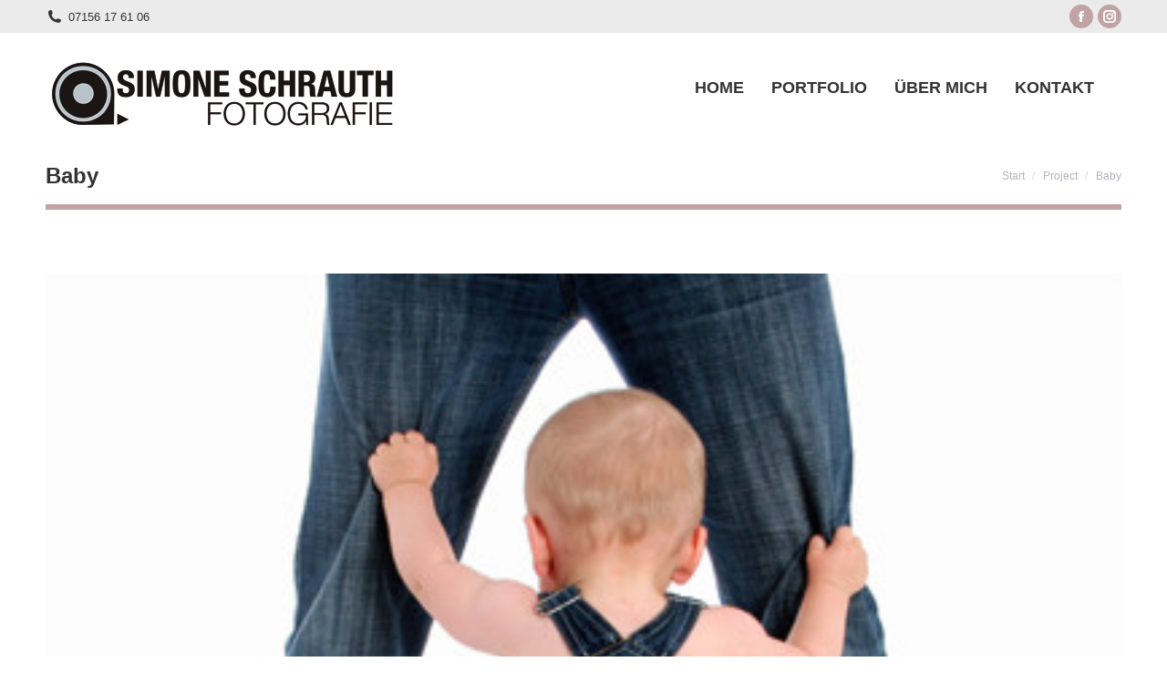

--- FILE ---
content_type: text/html; charset=UTF-8
request_url: https://simone-schrauth.de/project/baby-16/
body_size: 16016
content:
<!DOCTYPE html>
<!--[if !(IE 6) | !(IE 7) | !(IE 8)  ]><!-->
<html lang="de" class="no-js">
<!--<![endif]-->
<head>
	<meta charset="UTF-8" />
		<meta name="viewport" content="width=device-width, initial-scale=1, maximum-scale=1, user-scalable=0">
			<link rel="profile" href="https://gmpg.org/xfn/11" />
	<meta name='robots' content='index, follow, max-image-preview:large, max-snippet:-1, max-video-preview:-1' />
<script defer id="cookieyes" type="text/javascript" src="https://cdn-cookieyes.com/client_data/4d3bc691a5aa604df3cee6ad/script.js"></script>
	<!-- This site is optimized with the Yoast SEO plugin v21.9 - https://yoast.com/wordpress/plugins/seo/ -->
	<title>Baby - Simone Schrauth</title>
	<link rel="canonical" href="https://simone-schrauth.de/project/baby-16/" />
	<meta property="og:locale" content="de_DE" />
	<meta property="og:type" content="article" />
	<meta property="og:title" content="Baby - Simone Schrauth" />
	<meta property="og:url" content="https://simone-schrauth.de/project/baby-16/" />
	<meta property="og:site_name" content="Simone Schrauth" />
	<meta property="article:modified_time" content="2023-08-06T12:20:26+00:00" />
	<meta property="og:image" content="https://simone-schrauth.de/wp-content/uploads/2022/10/400-400-max.jpg" />
	<meta property="og:image:width" content="400" />
	<meta property="og:image:height" content="400" />
	<meta property="og:image:type" content="image/jpeg" />
	<meta name="twitter:card" content="summary_large_image" />
	<script type="application/ld+json" class="yoast-schema-graph">{"@context":"https://schema.org","@graph":[{"@type":"WebPage","@id":"https://simone-schrauth.de/project/baby-16/","url":"https://simone-schrauth.de/project/baby-16/","name":"Baby - Simone Schrauth","isPartOf":{"@id":"https://simone-schrauth.de/#website"},"primaryImageOfPage":{"@id":"https://simone-schrauth.de/project/baby-16/#primaryimage"},"image":{"@id":"https://simone-schrauth.de/project/baby-16/#primaryimage"},"thumbnailUrl":"https://simone-schrauth.de/wp-content/uploads/2022/10/400-400-max.jpg","datePublished":"2022-10-11T12:34:57+00:00","dateModified":"2023-08-06T12:20:26+00:00","breadcrumb":{"@id":"https://simone-schrauth.de/project/baby-16/#breadcrumb"},"inLanguage":"de","potentialAction":[{"@type":"ReadAction","target":["https://simone-schrauth.de/project/baby-16/"]}]},{"@type":"ImageObject","inLanguage":"de","@id":"https://simone-schrauth.de/project/baby-16/#primaryimage","url":"https://simone-schrauth.de/wp-content/uploads/2022/10/400-400-max.jpg","contentUrl":"https://simone-schrauth.de/wp-content/uploads/2022/10/400-400-max.jpg","width":400,"height":400},{"@type":"BreadcrumbList","@id":"https://simone-schrauth.de/project/baby-16/#breadcrumb","itemListElement":[{"@type":"ListItem","position":1,"name":"Startseite","item":"https://simone-schrauth.de/"},{"@type":"ListItem","position":2,"name":"Portfolio","item":"https://simone-schrauth.de/project/"},{"@type":"ListItem","position":3,"name":"Baby"}]},{"@type":"WebSite","@id":"https://simone-schrauth.de/#website","url":"https://simone-schrauth.de/","name":"Simone Schrauth","description":"Fotografie","potentialAction":[{"@type":"SearchAction","target":{"@type":"EntryPoint","urlTemplate":"https://simone-schrauth.de/?s={search_term_string}"},"query-input":"required name=search_term_string"}],"inLanguage":"de"}]}</script>
	<!-- / Yoast SEO plugin. -->



<link rel="alternate" type="application/rss+xml" title="Simone Schrauth &raquo; Feed" href="https://simone-schrauth.de/feed/" />
<link rel="alternate" type="application/rss+xml" title="Simone Schrauth &raquo; Kommentar-Feed" href="https://simone-schrauth.de/comments/feed/" />
<link id='omgf-preload-0' rel='preload' href='//simone-schrauth.de/wp-content/uploads/omgf/dt-web-fonts/fira-sans-normal-latin-ext-400.woff2' as='font' type='font/woff2' crossorigin />
<link id='omgf-preload-1' rel='preload' href='//simone-schrauth.de/wp-content/uploads/omgf/dt-web-fonts/fira-sans-normal-latin-400.woff2' as='font' type='font/woff2' crossorigin />
<link id='omgf-preload-2' rel='preload' href='//simone-schrauth.de/wp-content/uploads/omgf/dt-web-fonts/fira-sans-normal-latin-ext-600.woff2' as='font' type='font/woff2' crossorigin />
<link id='omgf-preload-3' rel='preload' href='//simone-schrauth.de/wp-content/uploads/omgf/dt-web-fonts/fira-sans-normal-latin-600.woff2' as='font' type='font/woff2' crossorigin />
<link id='omgf-preload-4' rel='preload' href='//simone-schrauth.de/wp-content/uploads/omgf/dt-web-fonts/fira-sans-normal-latin-ext-700.woff2' as='font' type='font/woff2' crossorigin />
<link id='omgf-preload-5' rel='preload' href='//simone-schrauth.de/wp-content/uploads/omgf/dt-web-fonts/fira-sans-normal-latin-700.woff2' as='font' type='font/woff2' crossorigin />
<link id='omgf-preload-6' rel='preload' href='//simone-schrauth.de/wp-content/uploads/omgf/dt-web-fonts/fira-sans-condensed-normal-latin-ext-400.woff2' as='font' type='font/woff2' crossorigin />
<link id='omgf-preload-7' rel='preload' href='//simone-schrauth.de/wp-content/uploads/omgf/dt-web-fonts/fira-sans-condensed-normal-latin-400.woff2' as='font' type='font/woff2' crossorigin />
<link id='omgf-preload-8' rel='preload' href='//simone-schrauth.de/wp-content/uploads/omgf/dt-web-fonts/fira-sans-condensed-normal-latin-ext-600.woff2' as='font' type='font/woff2' crossorigin />
<link id='omgf-preload-9' rel='preload' href='//simone-schrauth.de/wp-content/uploads/omgf/dt-web-fonts/fira-sans-condensed-normal-latin-600.woff2' as='font' type='font/woff2' crossorigin />
<link id='omgf-preload-10' rel='preload' href='//simone-schrauth.de/wp-content/uploads/omgf/dt-web-fonts/fira-sans-condensed-normal-latin-ext-700.woff2' as='font' type='font/woff2' crossorigin />
<link id='omgf-preload-11' rel='preload' href='//simone-schrauth.de/wp-content/uploads/omgf/dt-web-fonts/fira-sans-condensed-normal-latin-700.woff2' as='font' type='font/woff2' crossorigin />
<link id='omgf-preload-12' rel='preload' href='//simone-schrauth.de/wp-content/uploads/omgf/dt-web-fonts/open-sans-normal-latin-ext.woff2' as='font' type='font/woff2' crossorigin />
<link id='omgf-preload-13' rel='preload' href='//simone-schrauth.de/wp-content/uploads/omgf/dt-web-fonts/open-sans-normal-latin.woff2' as='font' type='font/woff2' crossorigin />
<link id='omgf-preload-14' rel='preload' href='//simone-schrauth.de/wp-content/uploads/omgf/dt-web-fonts/raleway-normal-latin-ext.woff2' as='font' type='font/woff2' crossorigin />
<link id='omgf-preload-15' rel='preload' href='//simone-schrauth.de/wp-content/uploads/omgf/dt-web-fonts/raleway-normal-latin.woff2' as='font' type='font/woff2' crossorigin />
<link id='omgf-preload-16' rel='preload' href='//simone-schrauth.de/wp-content/uploads/omgf/dt-web-fonts/roboto-normal-latin-ext-400.woff2' as='font' type='font/woff2' crossorigin />
<link id='omgf-preload-17' rel='preload' href='//simone-schrauth.de/wp-content/uploads/omgf/dt-web-fonts/roboto-normal-latin-400.woff2' as='font' type='font/woff2' crossorigin />
<link id='omgf-preload-18' rel='preload' href='//simone-schrauth.de/wp-content/uploads/omgf/dt-web-fonts/roboto-normal-latin-ext-500.woff2' as='font' type='font/woff2' crossorigin />
<link id='omgf-preload-19' rel='preload' href='//simone-schrauth.de/wp-content/uploads/omgf/dt-web-fonts/roboto-normal-latin-500.woff2' as='font' type='font/woff2' crossorigin />
<link id='omgf-preload-20' rel='preload' href='//simone-schrauth.de/wp-content/uploads/omgf/dt-web-fonts/roboto-normal-latin-ext-700.woff2' as='font' type='font/woff2' crossorigin />
<link id='omgf-preload-21' rel='preload' href='//simone-schrauth.de/wp-content/uploads/omgf/dt-web-fonts/roboto-normal-latin-700.woff2' as='font' type='font/woff2' crossorigin />
<link id='omgf-preload-22' rel='preload' href='//simone-schrauth.de/wp-content/uploads/omgf/dt-web-fonts/roboto-condensed-normal-latin-ext-400.woff2' as='font' type='font/woff2' crossorigin />
<link id='omgf-preload-23' rel='preload' href='//simone-schrauth.de/wp-content/uploads/omgf/dt-web-fonts/roboto-condensed-normal-latin-400.woff2' as='font' type='font/woff2' crossorigin />
<link id='omgf-preload-24' rel='preload' href='//simone-schrauth.de/wp-content/uploads/omgf/dt-web-fonts/roboto-condensed-normal-latin-ext-700.woff2' as='font' type='font/woff2' crossorigin />
<link id='omgf-preload-25' rel='preload' href='//simone-schrauth.de/wp-content/uploads/omgf/dt-web-fonts/roboto-condensed-normal-latin-700.woff2' as='font' type='font/woff2' crossorigin />
<link id='omgf-preload-26' rel='preload' href='//simone-schrauth.de/wp-content/uploads/omgf/dt-web-fonts/roboto-mono-normal-latin-ext.woff2' as='font' type='font/woff2' crossorigin />
<link id='omgf-preload-27' rel='preload' href='//simone-schrauth.de/wp-content/uploads/omgf/dt-web-fonts/roboto-mono-normal-latin.woff2' as='font' type='font/woff2' crossorigin />
<link id='omgf-preload-28' rel='preload' href='//simone-schrauth.de/wp-content/uploads/omgf/google-fonts-1/montserrat-italic-latin-ext.woff2' as='font' type='font/woff2' crossorigin />
<link id='omgf-preload-29' rel='preload' href='//simone-schrauth.de/wp-content/uploads/omgf/google-fonts-1/montserrat-italic-latin.woff2' as='font' type='font/woff2' crossorigin />
<link id='omgf-preload-30' rel='preload' href='//simone-schrauth.de/wp-content/uploads/omgf/google-fonts-1/montserrat-normal-latin-ext.woff2' as='font' type='font/woff2' crossorigin />
<link id='omgf-preload-31' rel='preload' href='//simone-schrauth.de/wp-content/uploads/omgf/google-fonts-1/montserrat-normal-latin.woff2' as='font' type='font/woff2' crossorigin />
<link id='omgf-preload-32' rel='preload' href='//simone-schrauth.de/wp-content/uploads/omgf/google-fonts-1/open-sans-italic-latin-ext.woff2' as='font' type='font/woff2' crossorigin />
<link id='omgf-preload-33' rel='preload' href='//simone-schrauth.de/wp-content/uploads/omgf/google-fonts-1/open-sans-italic-latin.woff2' as='font' type='font/woff2' crossorigin />
<link id='omgf-preload-34' rel='preload' href='//simone-schrauth.de/wp-content/uploads/omgf/google-fonts-1/open-sans-normal-latin-ext.woff2' as='font' type='font/woff2' crossorigin />
<link id='omgf-preload-35' rel='preload' href='//simone-schrauth.de/wp-content/uploads/omgf/google-fonts-1/open-sans-normal-latin.woff2' as='font' type='font/woff2' crossorigin />
<link id='omgf-preload-36' rel='preload' href='//simone-schrauth.de/wp-content/uploads/omgf/google-fonts-1/roboto-italic-latin-ext-100.woff2' as='font' type='font/woff2' crossorigin />
<link id='omgf-preload-37' rel='preload' href='//simone-schrauth.de/wp-content/uploads/omgf/google-fonts-1/roboto-italic-latin-100.woff2' as='font' type='font/woff2' crossorigin />
<link id='omgf-preload-38' rel='preload' href='//simone-schrauth.de/wp-content/uploads/omgf/google-fonts-1/roboto-italic-latin-ext-300.woff2' as='font' type='font/woff2' crossorigin />
<link id='omgf-preload-39' rel='preload' href='//simone-schrauth.de/wp-content/uploads/omgf/google-fonts-1/roboto-italic-latin-300.woff2' as='font' type='font/woff2' crossorigin />
<link id='omgf-preload-40' rel='preload' href='//simone-schrauth.de/wp-content/uploads/omgf/google-fonts-1/roboto-italic-latin-ext-400.woff2' as='font' type='font/woff2' crossorigin />
<link id='omgf-preload-41' rel='preload' href='//simone-schrauth.de/wp-content/uploads/omgf/google-fonts-1/roboto-italic-latin-400.woff2' as='font' type='font/woff2' crossorigin />
<link id='omgf-preload-42' rel='preload' href='//simone-schrauth.de/wp-content/uploads/omgf/google-fonts-1/roboto-italic-latin-ext-500.woff2' as='font' type='font/woff2' crossorigin />
<link id='omgf-preload-43' rel='preload' href='//simone-schrauth.de/wp-content/uploads/omgf/google-fonts-1/roboto-italic-latin-500.woff2' as='font' type='font/woff2' crossorigin />
<link id='omgf-preload-44' rel='preload' href='//simone-schrauth.de/wp-content/uploads/omgf/google-fonts-1/roboto-italic-latin-ext-700.woff2' as='font' type='font/woff2' crossorigin />
<link id='omgf-preload-45' rel='preload' href='//simone-schrauth.de/wp-content/uploads/omgf/google-fonts-1/roboto-italic-latin-700.woff2' as='font' type='font/woff2' crossorigin />
<link id='omgf-preload-46' rel='preload' href='//simone-schrauth.de/wp-content/uploads/omgf/google-fonts-1/roboto-italic-latin-ext-900.woff2' as='font' type='font/woff2' crossorigin />
<link id='omgf-preload-47' rel='preload' href='//simone-schrauth.de/wp-content/uploads/omgf/google-fonts-1/roboto-italic-latin-900.woff2' as='font' type='font/woff2' crossorigin />
<link id='omgf-preload-48' rel='preload' href='//simone-schrauth.de/wp-content/uploads/omgf/google-fonts-1/roboto-normal-latin-ext-100.woff2' as='font' type='font/woff2' crossorigin />
<link id='omgf-preload-49' rel='preload' href='//simone-schrauth.de/wp-content/uploads/omgf/google-fonts-1/roboto-normal-latin-100.woff2' as='font' type='font/woff2' crossorigin />
<link id='omgf-preload-50' rel='preload' href='//simone-schrauth.de/wp-content/uploads/omgf/google-fonts-1/roboto-normal-latin-ext-300.woff2' as='font' type='font/woff2' crossorigin />
<link id='omgf-preload-51' rel='preload' href='//simone-schrauth.de/wp-content/uploads/omgf/google-fonts-1/roboto-normal-latin-300.woff2' as='font' type='font/woff2' crossorigin />
<link id='omgf-preload-52' rel='preload' href='//simone-schrauth.de/wp-content/uploads/omgf/google-fonts-1/roboto-normal-latin-ext-400.woff2' as='font' type='font/woff2' crossorigin />
<link id='omgf-preload-53' rel='preload' href='//simone-schrauth.de/wp-content/uploads/omgf/google-fonts-1/roboto-normal-latin-400.woff2' as='font' type='font/woff2' crossorigin />
<link id='omgf-preload-54' rel='preload' href='//simone-schrauth.de/wp-content/uploads/omgf/google-fonts-1/roboto-normal-latin-ext-500.woff2' as='font' type='font/woff2' crossorigin />
<link id='omgf-preload-55' rel='preload' href='//simone-schrauth.de/wp-content/uploads/omgf/google-fonts-1/roboto-normal-latin-500.woff2' as='font' type='font/woff2' crossorigin />
<link id='omgf-preload-56' rel='preload' href='//simone-schrauth.de/wp-content/uploads/omgf/google-fonts-1/roboto-normal-latin-ext-700.woff2' as='font' type='font/woff2' crossorigin />
<link id='omgf-preload-57' rel='preload' href='//simone-schrauth.de/wp-content/uploads/omgf/google-fonts-1/roboto-normal-latin-700.woff2' as='font' type='font/woff2' crossorigin />
<link id='omgf-preload-58' rel='preload' href='//simone-schrauth.de/wp-content/uploads/omgf/google-fonts-1/roboto-normal-latin-ext-900.woff2' as='font' type='font/woff2' crossorigin />
<link id='omgf-preload-59' rel='preload' href='//simone-schrauth.de/wp-content/uploads/omgf/google-fonts-1/roboto-normal-latin-900.woff2' as='font' type='font/woff2' crossorigin />
<link id='omgf-preload-60' rel='preload' href='//simone-schrauth.de/wp-content/uploads/omgf/google-fonts-1/roboto-slab-normal-latin-ext.woff2' as='font' type='font/woff2' crossorigin />
<link id='omgf-preload-61' rel='preload' href='//simone-schrauth.de/wp-content/uploads/omgf/google-fonts-1/roboto-slab-normal-latin.woff2' as='font' type='font/woff2' crossorigin />
<link rel="alternate" title="oEmbed (JSON)" type="application/json+oembed" href="https://simone-schrauth.de/wp-json/oembed/1.0/embed?url=https%3A%2F%2Fsimone-schrauth.de%2Fproject%2Fbaby-16%2F" />
<link rel="alternate" title="oEmbed (XML)" type="text/xml+oembed" href="https://simone-schrauth.de/wp-json/oembed/1.0/embed?url=https%3A%2F%2Fsimone-schrauth.de%2Fproject%2Fbaby-16%2F&#038;format=xml" />
<style id='wp-img-auto-sizes-contain-inline-css' type='text/css'>
img:is([sizes=auto i],[sizes^="auto," i]){contain-intrinsic-size:3000px 1500px}
/*# sourceURL=wp-img-auto-sizes-contain-inline-css */
</style>
<link rel='stylesheet' id='wp-block-library-css' href='https://simone-schrauth.de/wp-includes/css/dist/block-library/style.min.css?ver=6.9' type='text/css' media='all' />
<style id='global-styles-inline-css' type='text/css'>
:root{--wp--preset--aspect-ratio--square: 1;--wp--preset--aspect-ratio--4-3: 4/3;--wp--preset--aspect-ratio--3-4: 3/4;--wp--preset--aspect-ratio--3-2: 3/2;--wp--preset--aspect-ratio--2-3: 2/3;--wp--preset--aspect-ratio--16-9: 16/9;--wp--preset--aspect-ratio--9-16: 9/16;--wp--preset--color--black: #000000;--wp--preset--color--cyan-bluish-gray: #abb8c3;--wp--preset--color--white: #FFF;--wp--preset--color--pale-pink: #f78da7;--wp--preset--color--vivid-red: #cf2e2e;--wp--preset--color--luminous-vivid-orange: #ff6900;--wp--preset--color--luminous-vivid-amber: #fcb900;--wp--preset--color--light-green-cyan: #7bdcb5;--wp--preset--color--vivid-green-cyan: #00d084;--wp--preset--color--pale-cyan-blue: #8ed1fc;--wp--preset--color--vivid-cyan-blue: #0693e3;--wp--preset--color--vivid-purple: #9b51e0;--wp--preset--color--accent: #c1a3a3;--wp--preset--color--dark-gray: #111;--wp--preset--color--light-gray: #767676;--wp--preset--gradient--vivid-cyan-blue-to-vivid-purple: linear-gradient(135deg,rgb(6,147,227) 0%,rgb(155,81,224) 100%);--wp--preset--gradient--light-green-cyan-to-vivid-green-cyan: linear-gradient(135deg,rgb(122,220,180) 0%,rgb(0,208,130) 100%);--wp--preset--gradient--luminous-vivid-amber-to-luminous-vivid-orange: linear-gradient(135deg,rgb(252,185,0) 0%,rgb(255,105,0) 100%);--wp--preset--gradient--luminous-vivid-orange-to-vivid-red: linear-gradient(135deg,rgb(255,105,0) 0%,rgb(207,46,46) 100%);--wp--preset--gradient--very-light-gray-to-cyan-bluish-gray: linear-gradient(135deg,rgb(238,238,238) 0%,rgb(169,184,195) 100%);--wp--preset--gradient--cool-to-warm-spectrum: linear-gradient(135deg,rgb(74,234,220) 0%,rgb(151,120,209) 20%,rgb(207,42,186) 40%,rgb(238,44,130) 60%,rgb(251,105,98) 80%,rgb(254,248,76) 100%);--wp--preset--gradient--blush-light-purple: linear-gradient(135deg,rgb(255,206,236) 0%,rgb(152,150,240) 100%);--wp--preset--gradient--blush-bordeaux: linear-gradient(135deg,rgb(254,205,165) 0%,rgb(254,45,45) 50%,rgb(107,0,62) 100%);--wp--preset--gradient--luminous-dusk: linear-gradient(135deg,rgb(255,203,112) 0%,rgb(199,81,192) 50%,rgb(65,88,208) 100%);--wp--preset--gradient--pale-ocean: linear-gradient(135deg,rgb(255,245,203) 0%,rgb(182,227,212) 50%,rgb(51,167,181) 100%);--wp--preset--gradient--electric-grass: linear-gradient(135deg,rgb(202,248,128) 0%,rgb(113,206,126) 100%);--wp--preset--gradient--midnight: linear-gradient(135deg,rgb(2,3,129) 0%,rgb(40,116,252) 100%);--wp--preset--font-size--small: 13px;--wp--preset--font-size--medium: 20px;--wp--preset--font-size--large: 36px;--wp--preset--font-size--x-large: 42px;--wp--preset--spacing--20: 0.44rem;--wp--preset--spacing--30: 0.67rem;--wp--preset--spacing--40: 1rem;--wp--preset--spacing--50: 1.5rem;--wp--preset--spacing--60: 2.25rem;--wp--preset--spacing--70: 3.38rem;--wp--preset--spacing--80: 5.06rem;--wp--preset--shadow--natural: 6px 6px 9px rgba(0, 0, 0, 0.2);--wp--preset--shadow--deep: 12px 12px 50px rgba(0, 0, 0, 0.4);--wp--preset--shadow--sharp: 6px 6px 0px rgba(0, 0, 0, 0.2);--wp--preset--shadow--outlined: 6px 6px 0px -3px rgb(255, 255, 255), 6px 6px rgb(0, 0, 0);--wp--preset--shadow--crisp: 6px 6px 0px rgb(0, 0, 0);}:where(.is-layout-flex){gap: 0.5em;}:where(.is-layout-grid){gap: 0.5em;}body .is-layout-flex{display: flex;}.is-layout-flex{flex-wrap: wrap;align-items: center;}.is-layout-flex > :is(*, div){margin: 0;}body .is-layout-grid{display: grid;}.is-layout-grid > :is(*, div){margin: 0;}:where(.wp-block-columns.is-layout-flex){gap: 2em;}:where(.wp-block-columns.is-layout-grid){gap: 2em;}:where(.wp-block-post-template.is-layout-flex){gap: 1.25em;}:where(.wp-block-post-template.is-layout-grid){gap: 1.25em;}.has-black-color{color: var(--wp--preset--color--black) !important;}.has-cyan-bluish-gray-color{color: var(--wp--preset--color--cyan-bluish-gray) !important;}.has-white-color{color: var(--wp--preset--color--white) !important;}.has-pale-pink-color{color: var(--wp--preset--color--pale-pink) !important;}.has-vivid-red-color{color: var(--wp--preset--color--vivid-red) !important;}.has-luminous-vivid-orange-color{color: var(--wp--preset--color--luminous-vivid-orange) !important;}.has-luminous-vivid-amber-color{color: var(--wp--preset--color--luminous-vivid-amber) !important;}.has-light-green-cyan-color{color: var(--wp--preset--color--light-green-cyan) !important;}.has-vivid-green-cyan-color{color: var(--wp--preset--color--vivid-green-cyan) !important;}.has-pale-cyan-blue-color{color: var(--wp--preset--color--pale-cyan-blue) !important;}.has-vivid-cyan-blue-color{color: var(--wp--preset--color--vivid-cyan-blue) !important;}.has-vivid-purple-color{color: var(--wp--preset--color--vivid-purple) !important;}.has-black-background-color{background-color: var(--wp--preset--color--black) !important;}.has-cyan-bluish-gray-background-color{background-color: var(--wp--preset--color--cyan-bluish-gray) !important;}.has-white-background-color{background-color: var(--wp--preset--color--white) !important;}.has-pale-pink-background-color{background-color: var(--wp--preset--color--pale-pink) !important;}.has-vivid-red-background-color{background-color: var(--wp--preset--color--vivid-red) !important;}.has-luminous-vivid-orange-background-color{background-color: var(--wp--preset--color--luminous-vivid-orange) !important;}.has-luminous-vivid-amber-background-color{background-color: var(--wp--preset--color--luminous-vivid-amber) !important;}.has-light-green-cyan-background-color{background-color: var(--wp--preset--color--light-green-cyan) !important;}.has-vivid-green-cyan-background-color{background-color: var(--wp--preset--color--vivid-green-cyan) !important;}.has-pale-cyan-blue-background-color{background-color: var(--wp--preset--color--pale-cyan-blue) !important;}.has-vivid-cyan-blue-background-color{background-color: var(--wp--preset--color--vivid-cyan-blue) !important;}.has-vivid-purple-background-color{background-color: var(--wp--preset--color--vivid-purple) !important;}.has-black-border-color{border-color: var(--wp--preset--color--black) !important;}.has-cyan-bluish-gray-border-color{border-color: var(--wp--preset--color--cyan-bluish-gray) !important;}.has-white-border-color{border-color: var(--wp--preset--color--white) !important;}.has-pale-pink-border-color{border-color: var(--wp--preset--color--pale-pink) !important;}.has-vivid-red-border-color{border-color: var(--wp--preset--color--vivid-red) !important;}.has-luminous-vivid-orange-border-color{border-color: var(--wp--preset--color--luminous-vivid-orange) !important;}.has-luminous-vivid-amber-border-color{border-color: var(--wp--preset--color--luminous-vivid-amber) !important;}.has-light-green-cyan-border-color{border-color: var(--wp--preset--color--light-green-cyan) !important;}.has-vivid-green-cyan-border-color{border-color: var(--wp--preset--color--vivid-green-cyan) !important;}.has-pale-cyan-blue-border-color{border-color: var(--wp--preset--color--pale-cyan-blue) !important;}.has-vivid-cyan-blue-border-color{border-color: var(--wp--preset--color--vivid-cyan-blue) !important;}.has-vivid-purple-border-color{border-color: var(--wp--preset--color--vivid-purple) !important;}.has-vivid-cyan-blue-to-vivid-purple-gradient-background{background: var(--wp--preset--gradient--vivid-cyan-blue-to-vivid-purple) !important;}.has-light-green-cyan-to-vivid-green-cyan-gradient-background{background: var(--wp--preset--gradient--light-green-cyan-to-vivid-green-cyan) !important;}.has-luminous-vivid-amber-to-luminous-vivid-orange-gradient-background{background: var(--wp--preset--gradient--luminous-vivid-amber-to-luminous-vivid-orange) !important;}.has-luminous-vivid-orange-to-vivid-red-gradient-background{background: var(--wp--preset--gradient--luminous-vivid-orange-to-vivid-red) !important;}.has-very-light-gray-to-cyan-bluish-gray-gradient-background{background: var(--wp--preset--gradient--very-light-gray-to-cyan-bluish-gray) !important;}.has-cool-to-warm-spectrum-gradient-background{background: var(--wp--preset--gradient--cool-to-warm-spectrum) !important;}.has-blush-light-purple-gradient-background{background: var(--wp--preset--gradient--blush-light-purple) !important;}.has-blush-bordeaux-gradient-background{background: var(--wp--preset--gradient--blush-bordeaux) !important;}.has-luminous-dusk-gradient-background{background: var(--wp--preset--gradient--luminous-dusk) !important;}.has-pale-ocean-gradient-background{background: var(--wp--preset--gradient--pale-ocean) !important;}.has-electric-grass-gradient-background{background: var(--wp--preset--gradient--electric-grass) !important;}.has-midnight-gradient-background{background: var(--wp--preset--gradient--midnight) !important;}.has-small-font-size{font-size: var(--wp--preset--font-size--small) !important;}.has-medium-font-size{font-size: var(--wp--preset--font-size--medium) !important;}.has-large-font-size{font-size: var(--wp--preset--font-size--large) !important;}.has-x-large-font-size{font-size: var(--wp--preset--font-size--x-large) !important;}
/*# sourceURL=global-styles-inline-css */
</style>

<style id='classic-theme-styles-inline-css' type='text/css'>
/*! This file is auto-generated */
.wp-block-button__link{color:#fff;background-color:#32373c;border-radius:9999px;box-shadow:none;text-decoration:none;padding:calc(.667em + 2px) calc(1.333em + 2px);font-size:1.125em}.wp-block-file__button{background:#32373c;color:#fff;text-decoration:none}
/*# sourceURL=/wp-includes/css/classic-themes.min.css */
</style>
<link rel='stylesheet' id='maincss-css' href='https://simone-schrauth.de/wp-content/cache/autoptimize/css/autoptimize_single_a213d2eafc26ae8f5794097f124500dd.css?ver=6.9' type='text/css' media='all' />
<link rel='stylesheet' id='tp_twitter_plugin_css-css' href='https://simone-schrauth.de/wp-content/cache/autoptimize/css/autoptimize_single_b655ad4016c052d438708a50654f7957.css?ver=1.0' type='text/css' media='screen' />
<link rel='stylesheet' id='the7-font-css' href='https://simone-schrauth.de/wp-content/themes/dt-the7/fonts/icomoon-the7-font/icomoon-the7-font.min.css?ver=11.8.0.1' type='text/css' media='all' />
<link rel='stylesheet' id='elementor-icons-css' href='https://simone-schrauth.de/wp-content/plugins/elementor/assets/lib/eicons/css/elementor-icons.min.css?ver=5.21.0' type='text/css' media='all' />
<link rel='stylesheet' id='elementor-frontend-css' href='https://simone-schrauth.de/wp-content/plugins/elementor/assets/css/frontend.min.css?ver=3.15.1' type='text/css' media='all' />
<link rel='stylesheet' id='swiper-css' href='https://simone-schrauth.de/wp-content/plugins/elementor/assets/lib/swiper/css/swiper.min.css?ver=5.3.6' type='text/css' media='all' />
<link rel='stylesheet' id='elementor-post-7-css' href='https://simone-schrauth.de/wp-content/cache/autoptimize/css/autoptimize_single_348ffc47fadf69b994af5261271c667a.css?ver=1706117969' type='text/css' media='all' />
<link rel='stylesheet' id='elementor-pro-css' href='https://simone-schrauth.de/wp-content/plugins/pro-elements/assets/css/frontend.min.css?ver=3.14.0' type='text/css' media='all' />
<link rel='stylesheet' id='elementor-global-css' href='https://simone-schrauth.de/wp-content/cache/autoptimize/css/autoptimize_single_3ea9783f570bc00418e0355d778b4f9f.css?ver=1706117969' type='text/css' media='all' />
<link rel='stylesheet' id='elementor-post-132-css' href='https://simone-schrauth.de/wp-content/cache/autoptimize/css/autoptimize_single_6bfbbf71f910febc6e5ac6b7aee9fee0.css?ver=1706117999' type='text/css' media='all' />
<link rel='stylesheet' id='dt-web-fonts-css' href='https://simone-schrauth.de/wp-content/cache/autoptimize/css/autoptimize_single_1b0edad39b57cb429a04ca6f7eef1e9f.css?ver=1666441322' type='text/css' media='all' />
<link rel='stylesheet' id='dt-main-css' href='https://simone-schrauth.de/wp-content/themes/dt-the7/css/main.min.css?ver=11.8.0.1' type='text/css' media='all' />
<link rel='stylesheet' id='the7-custom-scrollbar-css' href='https://simone-schrauth.de/wp-content/themes/dt-the7/lib/custom-scrollbar/custom-scrollbar.min.css?ver=11.8.0.1' type='text/css' media='all' />
<link rel='stylesheet' id='the7-core-css' href='https://simone-schrauth.de/wp-content/plugins/dt-the7-core/assets/css/post-type.min.css?ver=2.7.5' type='text/css' media='all' />
<link rel='stylesheet' id='the7-css-vars-css' href='https://simone-schrauth.de/wp-content/cache/autoptimize/css/autoptimize_single_e2d80ab9dd34662332213cfd56d2fb27.css?ver=debb3fbf53db' type='text/css' media='all' />
<link rel='stylesheet' id='dt-custom-css' href='https://simone-schrauth.de/wp-content/cache/autoptimize/css/autoptimize_single_960f341e22f77afb47d1f5a7158dd4a1.css?ver=debb3fbf53db' type='text/css' media='all' />
<link rel='stylesheet' id='dt-media-css' href='https://simone-schrauth.de/wp-content/cache/autoptimize/css/autoptimize_single_4fbb6dd756d13ff45268ab529f3a7eb6.css?ver=debb3fbf53db' type='text/css' media='all' />
<link rel='stylesheet' id='the7-mega-menu-css' href='https://simone-schrauth.de/wp-content/cache/autoptimize/css/autoptimize_single_55bf82b39fe710cf6a8e19a2b432b6c4.css?ver=debb3fbf53db' type='text/css' media='all' />
<link rel='stylesheet' id='the7-elements-albums-portfolio-css' href='https://simone-schrauth.de/wp-content/cache/autoptimize/css/autoptimize_single_85bbfa6ab7cb8efff8b466913ac9df13.css?ver=debb3fbf53db' type='text/css' media='all' />
<link rel='stylesheet' id='the7-elements-css' href='https://simone-schrauth.de/wp-content/cache/autoptimize/css/autoptimize_single_fef693ac3e533a7a122e49ea89d54c9b.css?ver=debb3fbf53db' type='text/css' media='all' />
<link rel='stylesheet' id='style-css' href='https://simone-schrauth.de/wp-content/themes/dt-the7/style.css?ver=11.8.0.1' type='text/css' media='all' />
<link rel='stylesheet' id='the7-elementor-global-css' href='https://simone-schrauth.de/wp-content/themes/dt-the7/css/compatibility/elementor/elementor-global.min.css?ver=11.8.0.1' type='text/css' media='all' />
<link rel='stylesheet' id='google-fonts-1-css' href='https://simone-schrauth.de/wp-content/cache/autoptimize/css/autoptimize_single_b64b2dc6110eba2371e1d6eb25fcb021.css?ver=1666441322' type='text/css' media='all' />
<link rel='stylesheet' id='elementor-icons-shared-0-css' href='https://simone-schrauth.de/wp-content/plugins/elementor/assets/lib/font-awesome/css/fontawesome.min.css?ver=5.15.3' type='text/css' media='all' />
<link rel='stylesheet' id='elementor-icons-fa-solid-css' href='https://simone-schrauth.de/wp-content/plugins/elementor/assets/lib/font-awesome/css/solid.min.css?ver=5.15.3' type='text/css' media='all' />
<script type="text/javascript" src="https://simone-schrauth.de/wp-includes/js/jquery/jquery.min.js?ver=3.7.1" id="jquery-core-js"></script>
<script defer type="text/javascript" src="https://simone-schrauth.de/wp-includes/js/jquery/jquery-migrate.min.js?ver=3.4.1" id="jquery-migrate-js"></script>
<script defer id="dt-above-fold-js-extra" src="[data-uri]"></script>
<script defer type="text/javascript" src="https://simone-schrauth.de/wp-content/themes/dt-the7/js/above-the-fold.min.js?ver=11.8.0.1" id="dt-above-fold-js"></script>
<link rel="https://api.w.org/" href="https://simone-schrauth.de/wp-json/" /><link rel="alternate" title="JSON" type="application/json" href="https://simone-schrauth.de/wp-json/wp/v2/dt_portfolio/730" /><link rel="EditURI" type="application/rsd+xml" title="RSD" href="https://simone-schrauth.de/xmlrpc.php?rsd" />
<meta name="generator" content="WordPress 6.9" />
<link rel='shortlink' href='https://simone-schrauth.de/?p=730' />
<script defer src="[data-uri]"></script>
<meta name="generator" content="Elementor 3.15.1; features: e_dom_optimization, e_optimized_assets_loading; settings: css_print_method-external, google_font-enabled, font_display-auto">
<style id='the7-custom-inline-css' type='text/css'>
@font-face {
font-family: 'Helvetica-Font';
src: url('/wp-content/uploads/fonts/Helvetica-Font');
src: url('/wp-content/uploads/fonts/Helvetica-Font') format('embedded-opentype'),
url('/wp-content/uploads/fonts/Helvetica-Font') format('woff'),
url('/wp-content/uploads/fonts/Helvetica-Font') format('truetype'),
url('/wp-content/uploads/fonts/Helvetica-Font') format('svg');
}

.fa-heart:before {
    content: "\f004";
    color: #f3c5c5;
}

.wf-container {
    margin-top: -70px !important;
}

.elementor-portfolio__filter
{
  border: 1px solid #c1a3a3 !important;
	border-radius: 5px !important;
  background: #c1a3a326 !important;
	font-size: 18px;
	padding: 4px !important;
}
</style>
<link rel='stylesheet' id='e-animations-css' href='https://simone-schrauth.de/wp-content/plugins/elementor/assets/lib/animations/animations.min.css?ver=3.15.1' type='text/css' media='all' />
</head>
<body id="the7-body" class="wp-singular dt_portfolio-template-default single single-portfolio postid-730 wp-custom-logo wp-embed-responsive wp-theme-dt-the7 the7-core-ver-2.7.5 no-comments dt-responsive-on right-mobile-menu-close-icon ouside-menu-close-icon mobile-hamburger-close-bg-enable mobile-hamburger-close-bg-hover-enable  fade-medium-mobile-menu-close-icon fade-medium-menu-close-icon srcset-enabled btn-flat custom-btn-color custom-btn-hover-color phantom-sticky phantom-disable-decoration phantom-main-logo-on sticky-mobile-header top-header first-switch-logo-center first-switch-menu-left second-switch-logo-left second-switch-menu-right right-mobile-menu layzr-loading-on no-avatars popup-message-style the7-ver-11.8.0.1 elementor-default elementor-kit-7">
<!-- The7 11.8.0.1 -->

<div id="page" >
	<a class="skip-link screen-reader-text" href="#content">Zum Inhalt springen</a>

<div class="masthead inline-header right widgets full-height surround shadow-mobile-header-decoration small-mobile-menu-icon dt-parent-menu-clickable show-sub-menu-on-hover show-device-logo show-mobile-logo"  role="banner">

	<div class="top-bar top-bar-line-hide">
	<div class="top-bar-bg" ></div>
	<div class="left-widgets mini-widgets"><span class="mini-contacts phone show-on-desktop in-top-bar-left in-menu-second-switch"><i class="fa-fw the7-mw-icon-phone-bold"></i><a href="tel:+497156176106">07156 17 61 06</a></span></div><div class="right-widgets mini-widgets"><div class="soc-ico show-on-desktop in-top-bar-right in-menu-second-switch accent-bg disabled-border border-off hover-custom-bg hover-disabled-border  hover-border-off"><a title="Facebook page opens in new window" href="/" target="_blank" class="facebook"><span class="soc-font-icon"></span><span class="screen-reader-text">Facebook page opens in new window</span></a><a title="Instagram page opens in new window" href="/" target="_blank" class="instagram"><span class="soc-font-icon"></span><span class="screen-reader-text">Instagram page opens in new window</span></a></div></div></div>

	<header class="header-bar">

		<div class="branding">
	<div id="site-title" class="assistive-text">Simone Schrauth</div>
	<div id="site-description" class="assistive-text">Fotografie</div>
	<a class="same-logo" href="https://simone-schrauth.de/"><img class=" preload-me" src="https://simone-schrauth.de/wp-content/uploads/2021/09/Filmlogo.gif" srcset="https://simone-schrauth.de/wp-content/uploads/2021/09/Filmlogo.gif 401w, https://simone-schrauth.de/wp-content/uploads/2021/09/Filmlogo.gif 401w" width="401" height="100"   sizes="401px" alt="Simone Schrauth" /><img class="mobile-logo preload-me" src="https://simone-schrauth.de/wp-content/uploads/2021/09/Filmlogo.gif" srcset="https://simone-schrauth.de/wp-content/uploads/2021/09/Filmlogo.gif 401w, https://simone-schrauth.de/wp-content/uploads/2021/09/Filmlogo.gif 401w" width="401" height="100"   sizes="401px" alt="Simone Schrauth" /></a></div>

		<ul id="primary-menu" class="main-nav underline-decoration from-centre-line level-arrows-on"><li class="menu-item menu-item-type-post_type menu-item-object-page menu-item-home menu-item-13 first depth-0"><a href='https://simone-schrauth.de/' data-level='1'><span class="menu-item-text"><span class="menu-text">Home</span></span></a></li> <li class="menu-item menu-item-type-post_type menu-item-object-page menu-item-72 depth-0"><a href='https://simone-schrauth.de/portfolio/' data-level='1'><span class="menu-item-text"><span class="menu-text">Portfolio</span></span></a></li> <li class="menu-item menu-item-type-post_type menu-item-object-page menu-item-83 depth-0"><a href='https://simone-schrauth.de/ueber-mich/' data-level='1'><span class="menu-item-text"><span class="menu-text">Über mich</span></span></a></li> <li class="menu-item menu-item-type-post_type menu-item-object-page menu-item-167 last depth-0"><a href='https://simone-schrauth.de/kontakt/' data-level='1'><span class="menu-item-text"><span class="menu-text">Kontakt</span></span></a></li> </ul>
		
	</header>

</div>
<div role="navigation" class="dt-mobile-header mobile-menu-show-divider">
	<div class="dt-close-mobile-menu-icon"><div class="close-line-wrap"><span class="close-line"></span><span class="close-line"></span><span class="close-line"></span></div></div>	<ul id="mobile-menu" class="mobile-main-nav">
		<li class="menu-item menu-item-type-post_type menu-item-object-page menu-item-home menu-item-101 first depth-0"><a href='https://simone-schrauth.de/' data-level='1'><span class="menu-item-text"><span class="menu-text">Startseite</span></span></a></li> <li class="menu-item menu-item-type-post_type menu-item-object-page menu-item-102 depth-0"><a href='https://simone-schrauth.de/portfolio/' data-level='1'><span class="menu-item-text"><span class="menu-text">Portfolio</span></span></a></li> <li class="menu-item menu-item-type-post_type menu-item-object-page menu-item-103 depth-0"><a href='https://simone-schrauth.de/ueber-mich/' data-level='1'><span class="menu-item-text"><span class="menu-text">Über mich</span></span></a></li> <li class="menu-item menu-item-type-post_type menu-item-object-page menu-item-104 last depth-0"><a href='https://simone-schrauth.de/kontakt/' data-level='1'><span class="menu-item-text"><span class="menu-text">Kontakt</span></span></a></li> 	</ul>
	<div class='mobile-mini-widgets-in-menu'></div>
</div>


		<div class="page-title title-left breadcrumbs-mobile-off page-title-responsive-enabled">
			<div class="wf-wrap">

				<div class="page-title-head hgroup"><h1 class="entry-title">Baby</h1></div><div class="page-title-breadcrumbs"><div class="assistive-text">Sie befinden sich hier:</div><ol class="breadcrumbs text-small" itemscope itemtype="https://schema.org/BreadcrumbList"><li itemprop="itemListElement" itemscope itemtype="https://schema.org/ListItem"><a itemprop="item" href="https://simone-schrauth.de/" title="Start"><span itemprop="name">Start</span></a><meta itemprop="position" content="1" /></li><li itemprop="itemListElement" itemscope itemtype="https://schema.org/ListItem"><a itemprop="item" href="https://simone-schrauth.de/project/" title="Project"><span itemprop="name">Project</span></a><meta itemprop="position" content="2" /></li><li class="current" itemprop="itemListElement" itemscope itemtype="https://schema.org/ListItem"><span itemprop="name">Baby</span><meta itemprop="position" content="3" /></li></ol></div>			</div>
		</div>

		

<div id="main" class="sidebar-none sidebar-divider-off">

	
	<div class="main-gradient"></div>
	<div class="wf-wrap">
	<div class="wf-container-main">

	

			<div id="content" class="content" role="main">

				
	<article id="post-730" class="project-post post-730 dt_portfolio type-dt_portfolio status-publish has-post-thumbnail dt_portfolio_category-baby dt_portfolio_category-9 description-off">

		<div class="project-slider"><div class="images-container"><img class="preload-me lazy-load aspect" src="data:image/svg+xml,%3Csvg%20xmlns%3D&#39;http%3A%2F%2Fwww.w3.org%2F2000%2Fsvg&#39;%20viewBox%3D&#39;0%200%20400%20400&#39;%2F%3E" data-src="https://simone-schrauth.de/wp-content/uploads/2022/10/400-400-max.jpg" data-srcset="https://simone-schrauth.de/wp-content/uploads/2022/10/400-400-max.jpg 400w" loading="eager" style="--ratio: 400 / 400" sizes="(max-width: 400px) 100vw, 400px"  alt="" width="400" height="400"  /></div></div><div class="project-content"></div>
	</article>


			</div><!-- #content -->

			
			</div><!-- .wf-container -->
		</div><!-- .wf-wrap -->

	
	</div><!-- #main -->

	


	<!-- !Footer -->
	<footer id="footer" class="footer elementor-footer">

		
			<div class="wf-wrap">
				<div class="wf-container-footer">
					<div class="wf-container">
								<div data-elementor-type="footer" data-elementor-id="132" class="elementor elementor-132 elementor-location-footer" data-elementor-post-type="elementor_library">
								<section class="elementor-section elementor-top-section elementor-element elementor-element-46054b83 elementor-section-boxed elementor-section-height-default elementor-section-height-default" data-id="46054b83" data-element_type="section">
						<div class="elementor-container elementor-column-gap-default">
					<div class="elementor-column elementor-col-100 elementor-top-column elementor-element elementor-element-3f911502" data-id="3f911502" data-element_type="column">
			<div class="elementor-widget-wrap elementor-element-populated">
								<section class="elementor-section elementor-inner-section elementor-element elementor-element-6b03d691 elementor-section-boxed elementor-section-height-default elementor-section-height-default" data-id="6b03d691" data-element_type="section">
						<div class="elementor-container elementor-column-gap-default">
					<div class="elementor-column elementor-col-100 elementor-inner-column elementor-element elementor-element-7ad8429" data-id="7ad8429" data-element_type="column">
			<div class="elementor-widget-wrap">
									</div>
		</div>
							</div>
		</section>
				<div class="elementor-element elementor-element-744b5898 elementor-widget-divider--view-line elementor-widget elementor-widget-divider" data-id="744b5898" data-element_type="widget" data-widget_type="divider.default">
				<div class="elementor-widget-container">
					<div class="elementor-divider">
			<span class="elementor-divider-separator">
						</span>
		</div>
				</div>
				</div>
				<section class="elementor-section elementor-inner-section elementor-element elementor-element-6649d5f0 elementor-section-full_width elementor-section-height-default elementor-section-height-default" data-id="6649d5f0" data-element_type="section">
						<div class="elementor-container elementor-column-gap-default">
					<div class="elementor-column elementor-col-50 elementor-inner-column elementor-element elementor-element-5dd60709" data-id="5dd60709" data-element_type="column">
			<div class="elementor-widget-wrap elementor-element-populated">
								<div class="elementor-element elementor-element-6a7659bd elementor-widget elementor-widget-text-editor" data-id="6a7659bd" data-element_type="widget" data-widget_type="text-editor.default">
				<div class="elementor-widget-container">
							<a href="http://www.b-p-p.info/"><img class="alignnone wp-image-1188" src="/wp-content/uploads/2022/10/1181-1181-max-300x300.jpg" alt="" width="129" height="129" /></a>						</div>
				</div>
					</div>
		</div>
				<div class="elementor-column elementor-col-50 elementor-inner-column elementor-element elementor-element-5c87b46a" data-id="5c87b46a" data-element_type="column">
			<div class="elementor-widget-wrap elementor-element-populated">
								<div class="elementor-element elementor-element-49b38f25 elementor-nav-menu__align-right elementor-nav-menu--dropdown-none elementor-hidden-mobile elementor-widget elementor-widget-nav-menu" data-id="49b38f25" data-element_type="widget" data-settings="{&quot;toggle_icon_hover_animation&quot;:&quot;pulse&quot;,&quot;layout&quot;:&quot;horizontal&quot;,&quot;submenu_icon&quot;:{&quot;value&quot;:&quot;&lt;i class=\&quot;fas fa-caret-down\&quot;&gt;&lt;\/i&gt;&quot;,&quot;library&quot;:&quot;fa-solid&quot;}}" data-widget_type="nav-menu.default">
				<div class="elementor-widget-container">
						<nav class="elementor-nav-menu--main elementor-nav-menu__container elementor-nav-menu--layout-horizontal e--pointer-text e--animation-none">
				<ul id="menu-1-49b38f25" class="elementor-nav-menu"><li class="menu-item menu-item-type-post_type menu-item-object-page menu-item-125"><a href="https://simone-schrauth.de/kontakt/" class="elementor-item">Kontakt</a></li>
<li class="menu-item menu-item-type-post_type menu-item-object-page menu-item-124"><a href="https://simone-schrauth.de/impressum/" class="elementor-item">Impressum</a></li>
<li class="menu-item menu-item-type-post_type menu-item-object-page menu-item-123"><a href="https://simone-schrauth.de/datenschutzerklaerung/" class="elementor-item">Datenschutz</a></li>
</ul>			</nav>
						<nav class="elementor-nav-menu--dropdown elementor-nav-menu__container" aria-hidden="true">
				<ul id="menu-2-49b38f25" class="elementor-nav-menu"><li class="menu-item menu-item-type-post_type menu-item-object-page menu-item-125"><a href="https://simone-schrauth.de/kontakt/" class="elementor-item" tabindex="-1">Kontakt</a></li>
<li class="menu-item menu-item-type-post_type menu-item-object-page menu-item-124"><a href="https://simone-schrauth.de/impressum/" class="elementor-item" tabindex="-1">Impressum</a></li>
<li class="menu-item menu-item-type-post_type menu-item-object-page menu-item-123"><a href="https://simone-schrauth.de/datenschutzerklaerung/" class="elementor-item" tabindex="-1">Datenschutz</a></li>
</ul>			</nav>
				</div>
				</div>
				<div class="elementor-element elementor-element-2e5af95 elementor-nav-menu__align-center elementor-nav-menu--dropdown-none elementor-hidden-desktop elementor-hidden-tablet elementor-widget elementor-widget-nav-menu" data-id="2e5af95" data-element_type="widget" data-settings="{&quot;toggle_icon_hover_animation&quot;:&quot;pulse&quot;,&quot;layout&quot;:&quot;horizontal&quot;,&quot;submenu_icon&quot;:{&quot;value&quot;:&quot;&lt;i class=\&quot;fas fa-caret-down\&quot;&gt;&lt;\/i&gt;&quot;,&quot;library&quot;:&quot;fa-solid&quot;}}" data-widget_type="nav-menu.default">
				<div class="elementor-widget-container">
						<nav class="elementor-nav-menu--main elementor-nav-menu__container elementor-nav-menu--layout-horizontal e--pointer-text e--animation-none">
				<ul id="menu-1-2e5af95" class="elementor-nav-menu"><li class="menu-item menu-item-type-post_type menu-item-object-page menu-item-125"><a href="https://simone-schrauth.de/kontakt/" class="elementor-item">Kontakt</a></li>
<li class="menu-item menu-item-type-post_type menu-item-object-page menu-item-124"><a href="https://simone-schrauth.de/impressum/" class="elementor-item">Impressum</a></li>
<li class="menu-item menu-item-type-post_type menu-item-object-page menu-item-123"><a href="https://simone-schrauth.de/datenschutzerklaerung/" class="elementor-item">Datenschutz</a></li>
</ul>			</nav>
						<nav class="elementor-nav-menu--dropdown elementor-nav-menu__container" aria-hidden="true">
				<ul id="menu-2-2e5af95" class="elementor-nav-menu"><li class="menu-item menu-item-type-post_type menu-item-object-page menu-item-125"><a href="https://simone-schrauth.de/kontakt/" class="elementor-item" tabindex="-1">Kontakt</a></li>
<li class="menu-item menu-item-type-post_type menu-item-object-page menu-item-124"><a href="https://simone-schrauth.de/impressum/" class="elementor-item" tabindex="-1">Impressum</a></li>
<li class="menu-item menu-item-type-post_type menu-item-object-page menu-item-123"><a href="https://simone-schrauth.de/datenschutzerklaerung/" class="elementor-item" tabindex="-1">Datenschutz</a></li>
</ul>			</nav>
				</div>
				</div>
				<div class="elementor-element elementor-element-633ec7f6 elementor-widget elementor-widget-text-editor" data-id="633ec7f6" data-element_type="widget" data-widget_type="text-editor.default">
				<div class="elementor-widget-container">
							<p>© 2024 Simone Schrauth Fotografie – Made with <i class="fa fa-heart"></i> in Gerlingen</p><p><a href="https://chrikmedia.de" target="_blank" rel="noopener">Webentwicklung &#8211; chrik<strong>media</strong></a></p>						</div>
				</div>
					</div>
		</div>
							</div>
		</section>
					</div>
		</div>
							</div>
		</section>
						</div>
							</div><!-- .wf-container -->
				</div><!-- .wf-container-footer -->
			</div><!-- .wf-wrap -->

			
	</footer><!-- #footer -->

<a href="#" class="scroll-top"><svg version="1.1" id="Layer_1" xmlns="http://www.w3.org/2000/svg" xmlns:xlink="http://www.w3.org/1999/xlink" x="0px" y="0px"
	 viewBox="0 0 16 16" style="enable-background:new 0 0 16 16;" xml:space="preserve">
<path d="M11.7,6.3l-3-3C8.5,3.1,8.3,3,8,3c0,0,0,0,0,0C7.7,3,7.5,3.1,7.3,3.3l-3,3c-0.4,0.4-0.4,1,0,1.4c0.4,0.4,1,0.4,1.4,0L7,6.4
	V12c0,0.6,0.4,1,1,1s1-0.4,1-1V6.4l1.3,1.3c0.4,0.4,1,0.4,1.4,0C11.9,7.5,12,7.3,12,7S11.9,6.5,11.7,6.3z"/>
</svg><span class="screen-reader-text">Go to Top</span></a>

</div><!-- #page -->

<script type="speculationrules">
{"prefetch":[{"source":"document","where":{"and":[{"href_matches":"/*"},{"not":{"href_matches":["/wp-*.php","/wp-admin/*","/wp-content/uploads/*","/wp-content/*","/wp-content/plugins/*","/wp-content/themes/dt-the7/*","/*\\?(.+)"]}},{"not":{"selector_matches":"a[rel~=\"nofollow\"]"}},{"not":{"selector_matches":".no-prefetch, .no-prefetch a"}}]},"eagerness":"conservative"}]}
</script>
<script defer type="text/javascript" src="https://simone-schrauth.de/wp-content/themes/dt-the7/js/main.min.js?ver=11.8.0.1" id="dt-main-js"></script>
<script defer type="text/javascript" src="https://simone-schrauth.de/wp-content/cache/autoptimize/js/autoptimize_single_cc51b1f9c42a3af673e8765f469776c0.js?ver=6.9" id="mainjs-js"></script>
<script defer type="text/javascript" src="https://simone-schrauth.de/wp-content/cache/autoptimize/js/autoptimize_single_2822f6957d70ccc1e98ac52ae970e6aa.js?ver=6.9" id="ebrecaptcha-js"></script>
<script defer type="text/javascript" src="https://simone-schrauth.de/wp-content/plugins/math-captcha-for-elementor-forms//assets/js/arrive.min.js?ver=6.9" id="arrivejs-js"></script>
<script defer type="text/javascript" src="https://simone-schrauth.de/wp-content/themes/dt-the7/js/legacy.min.js?ver=11.8.0.1" id="dt-legacy-js"></script>
<script defer type="text/javascript" src="https://simone-schrauth.de/wp-content/themes/dt-the7/lib/jquery-mousewheel/jquery-mousewheel.min.js?ver=11.8.0.1" id="jquery-mousewheel-js"></script>
<script defer type="text/javascript" src="https://simone-schrauth.de/wp-content/themes/dt-the7/lib/custom-scrollbar/custom-scrollbar.min.js?ver=11.8.0.1" id="the7-custom-scrollbar-js"></script>
<script defer type="text/javascript" src="https://simone-schrauth.de/wp-content/plugins/dt-the7-core/assets/js/post-type.min.js?ver=2.7.5" id="the7-core-js"></script>
<script defer type="text/javascript" src="https://simone-schrauth.de/wp-content/plugins/pro-elements/assets/lib/smartmenus/jquery.smartmenus.min.js?ver=1.0.1" id="smartmenus-js"></script>
<script defer type="text/javascript" src="https://simone-schrauth.de/wp-content/plugins/pro-elements/assets/js/webpack-pro.runtime.min.js?ver=3.14.0" id="elementor-pro-webpack-runtime-js"></script>
<script defer type="text/javascript" src="https://simone-schrauth.de/wp-content/plugins/elementor/assets/js/webpack.runtime.min.js?ver=3.15.1" id="elementor-webpack-runtime-js"></script>
<script defer type="text/javascript" src="https://simone-schrauth.de/wp-content/plugins/elementor/assets/js/frontend-modules.min.js?ver=3.15.1" id="elementor-frontend-modules-js"></script>
<script type="text/javascript" src="https://simone-schrauth.de/wp-includes/js/dist/hooks.min.js?ver=dd5603f07f9220ed27f1" id="wp-hooks-js"></script>
<script type="text/javascript" src="https://simone-schrauth.de/wp-includes/js/dist/i18n.min.js?ver=c26c3dc7bed366793375" id="wp-i18n-js"></script>
<script defer id="wp-i18n-js-after" src="[data-uri]"></script>
<script defer id="elementor-pro-frontend-js-before" src="[data-uri]"></script>
<script defer type="text/javascript" src="https://simone-schrauth.de/wp-content/plugins/pro-elements/assets/js/frontend.min.js?ver=3.14.0" id="elementor-pro-frontend-js"></script>
<script defer type="text/javascript" src="https://simone-schrauth.de/wp-content/plugins/elementor/assets/lib/waypoints/waypoints.min.js?ver=4.0.2" id="elementor-waypoints-js"></script>
<script defer type="text/javascript" src="https://simone-schrauth.de/wp-includes/js/jquery/ui/core.min.js?ver=1.13.3" id="jquery-ui-core-js"></script>
<script defer id="elementor-frontend-js-before" src="[data-uri]"></script>
<script defer type="text/javascript" src="https://simone-schrauth.de/wp-content/plugins/elementor/assets/js/frontend.min.js?ver=3.15.1" id="elementor-frontend-js"></script>
<script defer type="text/javascript" src="https://simone-schrauth.de/wp-content/plugins/pro-elements/assets/js/elements-handlers.min.js?ver=3.14.0" id="pro-elements-handlers-js"></script>

<div class="pswp" tabindex="-1" role="dialog" aria-hidden="true">
	<div class="pswp__bg"></div>
	<div class="pswp__scroll-wrap">
		<div class="pswp__container">
			<div class="pswp__item"></div>
			<div class="pswp__item"></div>
			<div class="pswp__item"></div>
		</div>
		<div class="pswp__ui pswp__ui--hidden">
			<div class="pswp__top-bar">
				<div class="pswp__counter"></div>
				<button class="pswp__button pswp__button--close" title="Close (Esc)" aria-label="Close (Esc)"></button>
				<button class="pswp__button pswp__button--share" title="Share" aria-label="Share"></button>
				<button class="pswp__button pswp__button--fs" title="Toggle fullscreen" aria-label="Toggle fullscreen"></button>
				<button class="pswp__button pswp__button--zoom" title="Zoom in/out" aria-label="Zoom in/out"></button>
				<div class="pswp__preloader">
					<div class="pswp__preloader__icn">
						<div class="pswp__preloader__cut">
							<div class="pswp__preloader__donut"></div>
						</div>
					</div>
				</div>
			</div>
			<div class="pswp__share-modal pswp__share-modal--hidden pswp__single-tap">
				<div class="pswp__share-tooltip"></div> 
			</div>
			<button class="pswp__button pswp__button--arrow--left" title="Previous (arrow left)" aria-label="Previous (arrow left)">
			</button>
			<button class="pswp__button pswp__button--arrow--right" title="Next (arrow right)" aria-label="Next (arrow right)">
			</button>
			<div class="pswp__caption">
				<div class="pswp__caption__center"></div>
			</div>
		</div>
	</div>
</div>
</body>
</html>

--- FILE ---
content_type: text/css
request_url: https://simone-schrauth.de/wp-content/cache/autoptimize/css/autoptimize_single_6bfbbf71f910febc6e5ac6b7aee9fee0.css?ver=1706117999
body_size: 898
content:
.elementor-132 .elementor-element.elementor-element-46054b83{margin-top:50px;margin-bottom:0;padding:0}.elementor-132 .elementor-element.elementor-element-3f911502>.elementor-widget-wrap>.elementor-widget:not(.elementor-widget__width-auto):not(.elementor-widget__width-initial):not(:last-child):not(.elementor-absolute){margin-bottom:0}.elementor-132 .elementor-element.elementor-element-3f911502>.elementor-element-populated{padding:0}.elementor-132 .elementor-element.elementor-element-6b03d691{margin-top:0;margin-bottom:0}.elementor-132 .elementor-element.elementor-element-744b5898{--divider-border-style:solid;--divider-color:var(--e-global-color-the7_buttons_text_hover_color_mode);--divider-border-width:1px}.elementor-132 .elementor-element.elementor-element-744b5898 .elementor-divider-separator{width:100%}.elementor-132 .elementor-element.elementor-element-744b5898 .elementor-divider{padding-top:35px;padding-bottom:35px}.elementor-132 .elementor-element.elementor-element-6649d5f0{margin-top:0;margin-bottom:0}.elementor-bc-flex-widget .elementor-132 .elementor-element.elementor-element-5dd60709.elementor-column .elementor-widget-wrap{align-items:center}.elementor-132 .elementor-element.elementor-element-5dd60709.elementor-column.elementor-element[data-element_type="column"]>.elementor-widget-wrap.elementor-element-populated{align-content:center;align-items:center}.elementor-132 .elementor-element.elementor-element-5dd60709>.elementor-element-populated{padding:0}.elementor-132 .elementor-element.elementor-element-6a7659bd{text-align:left;color:#000;font-family:"Montserrat",Sans-serif;font-size:15px;font-weight:300}.elementor-bc-flex-widget .elementor-132 .elementor-element.elementor-element-5c87b46a.elementor-column .elementor-widget-wrap{align-items:center}.elementor-132 .elementor-element.elementor-element-5c87b46a.elementor-column.elementor-element[data-element_type="column"]>.elementor-widget-wrap.elementor-element-populated{align-content:center;align-items:center}.elementor-132 .elementor-element.elementor-element-5c87b46a>.elementor-element-populated{margin:-50px 0 0;--e-column-margin-right:0px;--e-column-margin-left:0px;padding:0}.elementor-132 .elementor-element.elementor-element-49b38f25 .elementor-nav-menu .elementor-item{font-size:14px;font-weight:300}.elementor-132 .elementor-element.elementor-element-49b38f25 .elementor-nav-menu--main .elementor-item{color:#000;fill:#000;padding-left:0;padding-right:0;padding-top:0;padding-bottom:0}.elementor-132 .elementor-element.elementor-element-49b38f25 .elementor-nav-menu--main .elementor-item:hover,.elementor-132 .elementor-element.elementor-element-49b38f25 .elementor-nav-menu--main .elementor-item.elementor-item-active,.elementor-132 .elementor-element.elementor-element-49b38f25 .elementor-nav-menu--main .elementor-item.highlighted,.elementor-132 .elementor-element.elementor-element-49b38f25 .elementor-nav-menu--main .elementor-item:focus{color:#000;fill:#000}.elementor-132 .elementor-element.elementor-element-49b38f25 .elementor-nav-menu--main .elementor-item.elementor-item-active{color:#000}.elementor-132 .elementor-element.elementor-element-49b38f25{--e-nav-menu-horizontal-menu-item-margin:calc(25px/2)}.elementor-132 .elementor-element.elementor-element-49b38f25 .elementor-nav-menu--main:not(.elementor-nav-menu--layout-horizontal) .elementor-nav-menu>li:not(:last-child){margin-bottom:25px}.elementor-132 .elementor-element.elementor-element-2e5af95 .elementor-nav-menu .elementor-item{font-size:14px;font-weight:300}.elementor-132 .elementor-element.elementor-element-2e5af95 .elementor-nav-menu--main .elementor-item{color:#000;fill:#000;padding-left:0;padding-right:0;padding-top:0;padding-bottom:0}.elementor-132 .elementor-element.elementor-element-2e5af95 .elementor-nav-menu--main .elementor-item:hover,.elementor-132 .elementor-element.elementor-element-2e5af95 .elementor-nav-menu--main .elementor-item.elementor-item-active,.elementor-132 .elementor-element.elementor-element-2e5af95 .elementor-nav-menu--main .elementor-item.highlighted,.elementor-132 .elementor-element.elementor-element-2e5af95 .elementor-nav-menu--main .elementor-item:focus{color:#000;fill:#000}.elementor-132 .elementor-element.elementor-element-2e5af95 .elementor-nav-menu--main .elementor-item.elementor-item-active{color:#000}.elementor-132 .elementor-element.elementor-element-2e5af95{--e-nav-menu-horizontal-menu-item-margin:calc(25px/2)}.elementor-132 .elementor-element.elementor-element-2e5af95 .elementor-nav-menu--main:not(.elementor-nav-menu--layout-horizontal) .elementor-nav-menu>li:not(:last-child){margin-bottom:25px}.elementor-132 .elementor-element.elementor-element-633ec7f6{text-align:right;color:#000;font-family:"Open Sans",Sans-serif;font-size:14px;font-weight:200}@media(max-width:1024px){.elementor-132 .elementor-element.elementor-element-46054b83{margin-top:100px;margin-bottom:0}.elementor-132 .elementor-element.elementor-element-6649d5f0{margin-top:0;margin-bottom:50px}}@media(max-width:767px){.elementor-132 .elementor-element.elementor-element-744b5898 .elementor-divider{padding-top:30px;padding-bottom:30px}.elementor-132 .elementor-element.elementor-element-6a7659bd{text-align:center}.elementor-132 .elementor-element.elementor-element-5c87b46a>.elementor-element-populated{margin:20px 0 0;--e-column-margin-right:0px;--e-column-margin-left:0px;padding:0}.elementor-132 .elementor-element.elementor-element-49b38f25 .elementor-nav-menu--main .elementor-item{padding-left:0;padding-right:0;padding-top:0;padding-bottom:0}.elementor-132 .elementor-element.elementor-element-49b38f25{--e-nav-menu-horizontal-menu-item-margin:calc(20px/2)}.elementor-132 .elementor-element.elementor-element-49b38f25 .elementor-nav-menu--main:not(.elementor-nav-menu--layout-horizontal) .elementor-nav-menu>li:not(:last-child){margin-bottom:20px}.elementor-132 .elementor-element.elementor-element-2e5af95 .elementor-nav-menu--main .elementor-item{padding-left:0;padding-right:0;padding-top:0;padding-bottom:0}.elementor-132 .elementor-element.elementor-element-2e5af95{--e-nav-menu-horizontal-menu-item-margin:calc(20px/2)}.elementor-132 .elementor-element.elementor-element-2e5af95 .elementor-nav-menu--main:not(.elementor-nav-menu--layout-horizontal) .elementor-nav-menu>li:not(:last-child){margin-bottom:20px}.elementor-132 .elementor-element.elementor-element-633ec7f6{text-align:center;font-size:12px}}.wf-container-footer{border:none !important}.wf-container-footer{border:none !important}ul#menu-1-49b38f25 a:hover{color:#c1a3a3}

--- FILE ---
content_type: text/javascript
request_url: https://simone-schrauth.de/wp-content/cache/autoptimize/js/autoptimize_single_cc51b1f9c42a3af673e8765f469776c0.js?ver=6.9
body_size: 814
content:
jQuery(document).ready(function($){$(function(){$('.elementor-form').ebcaptcha();});$(document).arrive(".elementor-popup-modal .elementor-form",function(){$('.elementor-popup-modal .bs-math-captcha').remove();$('.elementor-popup-modal .elementor-form').ebcaptcha();});(function($){jQuery.fn.ebcaptcha=function(options){var element=this;var submitcontainer=$(this).find('.elementor-field-type-submit')
var submit=$(this).find('button[type=submit]');$('<div class="bs-submit-button-event"></div>').insertBefore(submit);$(".bs-submit-button-event").css({'width':(submit.outerWidth()+'px')});$(".bs-submit-button-event").css({'height':(submit.outerHeight()+'px')});$('<div class="bs-math-captcha elementor-field-type-text elementor-field-group elementor-column elementor-field-group-name elementor-col-100"><label id="bs_ebcaptchatext" class="elementor-field-label"></label><input type="text" class="elementor-field elementor-size-sm  elementor-field-textual" id="bs_ebcaptchainput" required data-error="Please solve the math problem."/></div>').insertBefore(submitcontainer);var input=this.find('#bs_ebcaptchainput');var label=this.find('#bs_ebcaptchatext');$(element).find('button[type=submit]').attr('disabled','disabled');var operators=[];if(bs_math_captcha_plus_sign){operators.push({sign:"+",method:function(a,b){return a+b;}});}
if(bs_math_captcha_minus_sign){operators.push({sign:"-",method:function(a,b){return a-b;}});}
if(bs_math_captcha_multiply_sign){operators.push({sign:"*",method:function(a,b){return a*b;}});}
var selectedOperator=Math.floor(Math.random()*operators.length);var randomNr1=0;var randomNr2=0;var totalNr=0;randomNr1=Math.floor(Math.random()*10);randomNr2=Math.floor(Math.random()*10);totalNr=operators[selectedOperator].method(randomNr1,randomNr2)
var texti=randomNr1+" "+operators[selectedOperator].sign+" "+randomNr2+" = ";$(label).text(texti);$(input).keyup(function(){var nr=$(this).val();if(nr==totalNr)
{$(element).find('button[type=submit]').removeAttr('disabled');$(input).addClass('correct');$(input).removeClass('error');$('.bs-submit-button-event').css('z-index','-1');$('#errorcaptcha').hide();$('#bs_ebcaptchainput').css('border-color','');}
else{$(element).find('button[type=submit]').attr('disabled','disabled');$(input).addClass('error');$(input).removeClass('correct');$('.bs-submit-button-event').css('z-index','9');}});$(document).keypress(function(e)
{if(e.which==13)
{if((element).find('button[type=submit]').is(':disabled')===true)
{e.preventDefault();return false;}}});};})
(jQuery);});